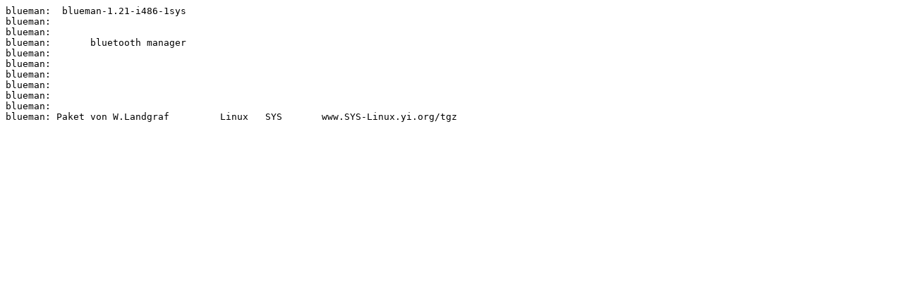

--- FILE ---
content_type: text/plain
request_url: https://ftp5.gwdg.de/pub/linux/install/sys/blueman-1.21-i486-1sys.txt
body_size: 221
content:
blueman:  blueman-1.21-i486-1sys  
blueman:
blueman:
blueman:       bluetooth manager
blueman:
blueman:
blueman:
blueman:
blueman:
blueman:
blueman: Paket von W.Landgraf         Linux   SYS       www.SYS-Linux.yi.org/tgz
